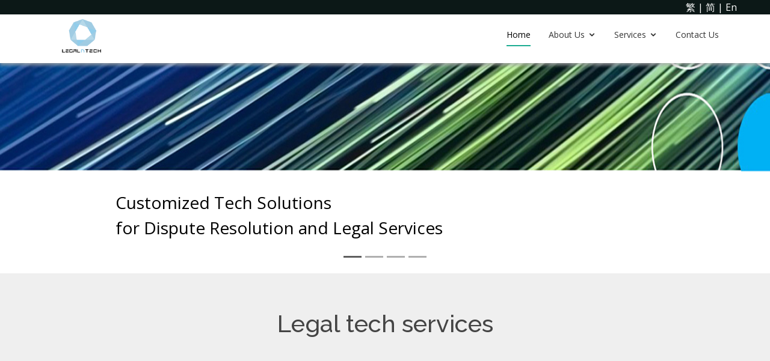

--- FILE ---
content_type: text/html
request_url: https://legalntech.com/
body_size: 7905
content:
<!DOCTYPE html>
<html lang="en">

<head>
  <meta charset="utf-8">
  <meta content="width=device-width, initial-scale=1.0" name="viewport">

  <title>Legalntech</title>
  <meta content="" name="descriptison">
  <meta content="" name="keywords">

  <!-- Favicons -->
  <link href="favicon.png" rel="icon">
  <link href="favicon.png" rel="apple-touch-icon">

  <!-- Google Fonts -->
  <link href="https://fonts.googleapis.com/css?family=Open+Sans:300,300i,400,400i,600,600i,700,700i|Raleway:300,300i,400,400i,500,500i,600,600i,700,700i|Poppins:300,300i,400,400i,500,500i,600,600i,700,700i" rel="stylesheet">

  <!-- Vendor CSS Files -->
  <link href="assets/vendor/bootstrap/css/bootstrap.min.css" rel="stylesheet">
  <link href="assets/vendor/icofont/icofont.min.css" rel="stylesheet">
  <link href="assets/vendor/boxicons/css/boxicons.min.css" rel="stylesheet">
  <link href="assets/vendor/owl.carousel/assets/owl.carousel.min.css" rel="stylesheet">
  <link href="assets/vendor/venobox/venobox.css" rel="stylesheet">
  <link href="assets/vendor/aos/aos.css" rel="stylesheet">

  <!-- Template Main CSS File -->
  <link href="assets/css/style.css" rel="stylesheet">

</head>

<body>

  <!-- ======= Header ======= -->
  <header id="header" class="fixed-top">
  
	<div class="menu-1">
	<a href="/tc">繁</a> | 
	<a href="/sc">简</a> | 
	<a href="/">En</a>
	</div>
  
    <div class="container d-flex">
	
      <div class="logo mr-auto">
        <h1 class="text-light"><a href="index.html"><img src="logo_small.png" alt="" class="img-fluid"></a></h1>
      </div>
	  
      <nav class="nav-menu d-none d-lg-block">
        <ul>
          <li class="active"><a href="#hero">Home</a></li>
		  <li class="drop-down"><a href="#">About Us</a>
            <ul>
				<li><a href="about-us.html">About Us</a></li>
				<li><a href="about-us.html#team">Meet Our Executives</a></li>
            </ul>
          </li>
          <li class="drop-down"><a href="#">Services</a>
            <ul>
              <li><a href="#LegalTechServices">Legal tech services</a></li>
			  <li><a href="#DomainNameAndBrand">Domain name & Brand</a></li>
			  <li><a href="#SquatterScan">SquatterScann</a></li>
			  <li><a href="#DotTrademark">DotTrademark</a></li>
			  <li><a href="#DomainRecoveryandDisputeResolution">Domain Recovery <br> and Dispute Resolution</a></li>
            </ul>
          </li>
          <li><a href="#contact">Contact Us</a></li>

        </ul>
      </nav><!-- .nav-menu -->

    </div>
  </header><!-- End Header -->

  <!-- ======= Hero Section ======= -->
  <section id="hero">
    <div id="carouselExampleIndicators" class="carousel slide" data-ride="carousel">
	  <ol class="carousel-indicators">
		<li data-target="#carouselExampleIndicators" data-slide-to="0" class="active"></li>
		<li data-target="#carouselExampleIndicators" data-slide-to="1"></li>
		<li data-target="#carouselExampleIndicators" data-slide-to="2"></li>
		<li data-target="#carouselExampleIndicators" data-slide-to="3"></li>
	  </ol>
	  <div class="carousel-inner">
		<div class="carousel-item active">
		  <img src="b1.jpg" alt="First slide" class="b1-img">
		  <div class="b1-text">
			Customized Tech Solutions <br> for Dispute Resolution and Legal Services
		  </div>
		</div>
		<div class="carousel-item">
		  <img src="b2.jpg" alt="Second slide" class="b2-img">
		  <div class="b2-text">
			SquatterScan – <br> Detecting and Tackling <br> Misleading Websites
			<br> <br>
			Managing Your Domain <br> Portfolio Smartly
		  </div>
		</div>
		<div class="carousel-item">
		  <img src="b3.jpg" alt="Third slide" class="b3-img">
		</div>
		<div class="carousel-item">
		  <img src="b4.jpg" alt="fourth slide" class="b4-img">
		</div>
	  </div>
	</div>
  </section><!-- End Hero -->

  <main id="main">

    <!-- ======= Serivces Section ======= -->
    <section id="LegalTechServices" class="features" style="background-color: #efefef;">
      <div class="container">
	  
	   <div class="section-title" data-aos="fade-up">
          <h1>Legal tech services</h1>
          <!-- <p></p> -->
        </div>
		
		 <div class="row">
          <div class="col-12 col-sm-8 mb-5" data-aos="fade-right">
			  <h4>Legal tech solution</h4>
			  <p>LegalnTech provides a wide range of tech solutions for arbitration institutions, legal firms, enterprises, and professional bodies to enhance productivity, better users’ experience, and tackle the challenges brought by the COVID-19 pandemic.</p>
				<p class="mt-3">Our key technologies and solutions are:</p>
				<div style="display: inline-block; padding: 20px; border: 1px solid #1bac91;">
					<ul style="list-style-type: disc; margin: 0;">
						<li>ERP4Lawyers – Case Management System</li>
						<li>ims4You – Integrated Message System </li>
						<li>Bespoke Application Development</li>
					</ul>
				</div>
			</div>
			<div class="col-12 col-sm-4 text-center text-sm-right" data-aos="fade-right">
			  <img src="icon_1.svg" style="width: 100%; max-width: 300px;"/>
		   </div>
		</div>
      </div>
    </section><!-- End Serivces Section -->
	
	 <!-- ======= Serivces Section ======= -->
    <section id="DomainNameAndBrand" class="features">
      <div class="container">
	  
	    <div class="section-title" data-aos="fade-up">
          <h1>Domain name & Brand</h1>
        </div>
	  
		 <div class="row">
          <div class="col-12" data-aos="fade-right">
			  <p>Hundreds of thousands of new domain names are registered every day under 1,500+ TLDs (Top Level Domain).A large number of domain name registrations may infringe legitimate rights of brand owners. </p>
		   </div>
		    <div class="col-12 mt-4" data-aos="fade-right">
				<h4>Why Domain Name Monitoring</h4>
			</div>
			<div class="col-6 p-4" data-aos="fade-right">
			Domain names are generally easy and cheap to register, and malicious registrations involving trademark infringement are regularly happening;
			</div>
			<div class="col-6 p-4" data-aos="fade-right">
			Most top-level domains (TLDs) do not have any trademark authentication mechanism;
			</div>
			<div class="col-6 p-4" data-aos="fade-right">
			In the event of suspected infringement of domain name registration, the trademark owner will not be notified; 
			</div>
			<div class="col-6 p-4" data-aos="fade-right">
			Crack down on fake websites and counterfeit products/services have a positive impact on brand owners;
			</div>
			<div class="col-6 p-4" data-aos="fade-right">
			Discover online infringements and take rights protection actions (such as initialing domain name dispute resolution);
			</div>
			<div class="col-6 p-4" data-aos="fade-right">
			Maintain the  corporate brand image and protect consumer rights.
			</div>
		</div>
      </div>
    </section><!-- End Serivces Section -->
	
	<!-- ======= Serivces Section ======= -->
    <section id="SquatterScan" class="features" style="background-color: #efefef;">
      <div class="container">
	  
		 <div class="section-title" data-aos="fade-up">
          <h1>SquatterScan</h1>
        </div>
	  
		 <div class="row">
			<div class="col-12">
				<div class="row">
					<div class="col-12 p-1" data-aos="fade-right">
						<ul>
							<li>Identify domain registrations for potential infringements against your trademarks and brands</li>
							<li>Avoid potential infringement of others before registering a new domain name</li>
							<li>Using innovative tools and big data analytics for proactive actions</li>
							<li>Leveraging on a variety of data sources to achieve the widest possible coverage, using both exact and generic matches of your brand.</li>
						</ul>
					</div>
				</div>
			</div>
			<div class="col-12 mt-4">
				<h4>Our advantages:</h4>
				<div class="row">
					<div class="col-12 p-1" data-aos="fade-right">
						<ul>
							<li>Adopt Latest Technologies</li>
							<li>Cover more than 90% of the world&rsquo;s registered domain names, including TLDs of&nbsp; com, net, cn, 中国, 商标, hk, eu, co, &amp; others</li>
							<li>Provide professional advice</li>
							<li>Specialized in Chinese domain name monitoring and searching</li>
							<li>Strong enforcement team to follow up</li>
						</ul>
					</div>
				</div>
			</div>
		
		</div>
      </div>
    </section><!-- End Serivces Section -->
	
	<!-- ======= Serivces Section ======= -->
    <section id="DotTrademark" class="features">
      <div class="container">
	  
		 <div class="section-title" data-aos="fade-up">
          <h1>DotTrademark</h1>
        </div>
		
		 <div class="row">
			<div class="col-12" data-aos="fade-right">
				“.商标” (DotTrademark) is a new generic Top-Level-Domain (gTLD) authroised by ICANN dedicated to global trademark holders  a more secure and trustworthy domain name for their e-business in China markets. 	
				<br><br>
				LegalnTech has been appointed a DotTrademark representative to promote the broader use of DotTrademark domain names and build a safer Internet for brand owners and consumers worldwide. 
			</div>
			
			<div class="col-12 mt-4" data-aos="fade-right">
				<h4> How can “.商标” build trust online - It innovates the world’s domain name registration system </h4>
			</div>
			
			<div class="col-12" data-aos="fade-right">
				<div class="mt-4">
					<div class="mb-2"><strong>&bull;Serves as a new trademark symbol in China</strong></div>
					<div>&ldquo;商标&rdquo; and&ldquo;.商标&rdquo;are increasingly used by brand owners as trademark symbols to denote their trademark rights in China, more effective than) the traditional the ones, similar to&ldquo;&reg;&rdquo; and &ldquo;TM&rdquo;.</div>
				</div>
				
				<div class="mt-4">
					<div class="mb-2"><strong>&bull;Innovates naming system for domain names</strong></div>
					<p>DotTrademark domain name registration adopts 4 naming methods:</p>
					<ol type="A">
						<li>(Trademark name) .商标</li>
						<li>(Trademark name + Goods / services name) .</li>
						<li>(Designated place + Trademark name) .商标</li>
						<li>(Designated place + Trademark name + Goods / services name) .商标</li>
					</ol>
					<div>The naming system allows different trademark holders to register and use their legitimate trademarks as DotTrademark domain names without any confusion, even though more than one legitimate holder has the same name.</div>
				</div>
				
				<div class="mt-4">
					<div class="mb-2"><strong>&bull;DotTrademark Name Protection (DTNP)</strong></div>
					<div>DotTrademark Registry implements a domain name protection system &ndash; DotTrademark Name Protection for all DotTrademark brands.</div>
					<div>Block any third-party registrations that comprise the verified <span style="color: #843fa1;">trademark name and the relevant trademark classification information</span>.</div>
				</div>
				
				<div class="mt-4">
					<div class="mb-2"><strong>Successful DotTrademark registrants will entitle to DTNP services for one Trademark Class according to the</strong> Nice Classification (NCL)**</div>
					<div><a target="_blank" href="https://www.wipo.int/classifications/nice/nclpub/en/fr/?explanatory_notes=show&amp;lang=en&amp;menulang=en&amp;notion=class_headings&amp;version=20210101">Nice Classification (wipo.int)</a></div>
				</div>
			</div>
			<div class="col-12">
				<div class="row">
					<img src="domain name process.jpg" style="width: 100%;"/>
				</div>
			</div>
		</div>
		
		 <div class="row mt-5">
			<div class="col-sm-8">
				<div class="row">
					<div class="col-12" data-aos="fade-right">
						<h4>Pre-registration trademark rights verification</h4>
					</div>
					<div class="col-12 mt-4" data-aos="fade-right">
						Before a “.商标” domain name is allocated, an applicant must pass through a stringent trademark rights verification pross and prove that it has trademark rights in respect of the name being registered. 
					</div>
					<div class="col-12 mt-4" data-aos="fade-right">
						DotTrademark Registry recognized both registered trademark rights and unregistered trademark rights. 
					</div>
					<div class="col-12 mt-4" data-aos="fade-right">
						DotTrademark Registry recognized both registered trademark rights and unregistered trademark rights. 
					</div>
					<div class="col-12 mt-4" data-aos="fade-right">
						For unregistered trademarks, holders of theses marks are required to produce proof of the use of the mark to establish that the mark has become an identifier of one’s goods and services. 
					</div>
				</div>
			</div>
			<div class="col-sm-4 mt-4 mt-sm-0" data-aos="fade-right">
				<h4> What is a trademark? </h4>
				<br>
				“A trademark is a sign capable of <span style="color: #eb5757">distinguishing</span> the goods or services of one enterprise from those of other enterprises. ”
				<br> <br>
				<a target="_blank" href="https://www.wipo.int/trademarks/en/"> Trademarks (wipo.int)</a>
			</div>
		</div>
		
		<div class="row mt-5">
			<div class="col-sm-4 text-center p-4" data-aos="fade-right">
				DotTrademark Registry is <br>
				<span style="color: #e9d12a; text-decoration: underline;">the first and only registry</span> <br>
				in the world that imposes trademark rights verification as 
				a prerequisite / restriction for domain name registration. 
			</div>
			<div class="col-sm-8 mt-4 mt-sm-0">
				<div class="row">
					<div class="col-12" data-aos="fade-right">
						<h4 style="color: #eb5757">Consumers tie registration restrictions to trust</h4>
					</div>
					<div class="col-12 mt-4" data-aos="fade-right">
						More than 70 percent of respondents favored some level of <span style="color: #8e4df7">registration restrictions</span> on both legacy and new gTLDs, an increase from 2015.
					</div>
					<div class="col-12 mt-4" data-aos="fade-right">
						In thinking about new gTLDs, consumers expect the content of a website to closely match the implied meaning of the domain name at the second-level when considered in concert with the gTLD in which the name is registered.
					</div>
					<div class="col-12 mt-4" data-aos="fade-right">
						<a target="_blank" href="https://www.icann.org/en/announcements/details/icann-commissioned-study-finds-increased-awareness-and-trust-in-domain-name-system-23-6-2016-en">
						Source:  ICANN-commissioned Study Finds Increased Awareness and Trust in Domain Name System 
						</a>
					</div>
				</div>
			</div>
		</div>
		
		<div class="row mt-5">
			<div class="col-12 text-center" data-aos="fade-right">
				<h4>Why Chinese Internationalised Domain Name (IDN)</h4>
			</div>
			<div class="col-12 mt-4" data-aos="fade-right">
				“Chinese domain names are an important part of China's Internet domain name system. The country encourages and supports the technical research, promotion and application of the Chinese domain name system.”
			</div>
			<div class="col-12 mt-4" data-aos="fade-right">
				- Article 6 of Internet Domain Name Administration Policy of P.R. China 《互联网域名管理办法》
			</div>
		</div>
		
		<div class="row mt-5">
			<div class="col-md-4">
				<div class="row">
					<div class="col-12" data-aos="fade-right">
						<h4 style="color: #eb5757">The Internet is becoming more multilingual – Top 10 Languages</h4>
					</div>
					<div class="col-12 mt-4" data-aos="fade-right">
						“It is assumed that Chinese is the fastest growing language in the world and going by the Statistics, it is true. Chinese take the second spot with 19.8% internet users using it. With a population of 1.35 billion and other people still learning the language. ”
					</div>
					<div class="col-12 mt-4" data-aos="fade-right">
						In thinking about new gTLDs, consumers expect the content of a website to closely match the implied meaning of the domain name at the second-level when considered in concert with the gTLD in which the name is registered.
					</div>
					<div class="col-12 mt-4" data-aos="fade-right">
						<a target="_blank" href="https://speakt.com/top-10-languages-used-internet/">
						Top 10 Languages Used On the Internet for 2021 - Speakt.com 
						</a>
					</div>
				</div>
			</div>
			<div class="col-md-8 mt-4 mt-md-0" data-aos="fade-right">
				<img src="top_10_languages.png" style="width: 100%;"/>
			</div>
		</div>
		
		<div class="row mt-5">
			<div class="col-12 text-center" data-aos="fade-right">
				<h4>Benefits of Chinese IDN</h4>
			</div>
			<div class="col-12 mt-4" data-aos="fade-right">
				To target your audience in their own native language. 
			</div>
			<div class="col-12 mt-4" data-aos="fade-right">
				All major web browsers and email clients now supporting non-English characters.
			</div>
			<div class="col-12 mt-4" data-aos="fade-right">
				Use of Chinse on the Internet continue to grow in popularity.
			</div>
			<div class="col-12 mt-4" data-aos="fade-right">
				Search Engine Optimization (SEO) - allow you to target the exact words Chinese speakers are typing when using search engines.
			</div>
		</div>
		
		<div class="row mt-5">
			<div class="col-12 text-center" data-aos="fade-right">
				<h4>For More Official Information on DotTrademark</h4>
			</div>
			<div class="col-12 mt-4" data-aos="fade-right">
				<ul>
					<li>DotTrademark Registry Website: <a target="_blank" href="https://www.管理机构.商标">www.管理机构.商标</a></li>
					<li>Policy Committee Website: <a target="_blank" href="https://www.政策委员会.商标/">www.政策委员会.商标</a></li>
					<li>WeChat: dianshangbiao</li>
					<li>Facebook: <a target="_blank" href="https://www.facebook.com/DotTrademarkRegistry/">https://www.facebook.com/DotTrademarkRegistry/</a></li>
					<li>Twitter: <a target="_blank" href="https://twitter.com/DotTrademark">https://twitter.com/DotTrademark</a></li>
					<li>LinkedIn: <a target="_blank" href="https://www.linkedin.com/company/13405370/admin/" aria-invalid="true">https://www.linkedin.com/company/13405370/admin/</a></li>
				</ul>
			</div>
		</div>
		
      </div>
    </section><!-- End Serivces Section -->
	
	<!-- ======= Serivces Section ======= -->
    <section id="DomainRecoveryandDisputeResolution" class="features" style="background-color: #efefef;">
      <div class="container">
	  
			<div class="section-title" data-aos="fade-up">
				<h1>Domain Name Recovery & Dispute Resolution </h1>
			</div>
			
			<div class="row">
				<div class="col-12">
					<div class="row">
						<div class="col-8 p-1 mt-4" data-aos="fade-right">
							With its extensive network of professionals globally, LegalNTech specialises in recovering domain names for clients by negotiation, UDRP, and other dispute resolution procedures for all types of domain names in different places of the world.
						</div>
						<div class="col-4 p-1" data-aos="fade-right">
							<img src="Domain Name Recovery.png" style="width: 100%;">
						</div>
					</div>
				</div>
			</div>
      </div>
    </section><!-- End Serivces Section -->

    <!-- ======= F.A.Q Section ======= -->
    <!-- <section id="faq" class="faq section-bg"> -->
      <!-- <div class="container"> -->

        <!-- <div class="section-title" data-aos="fade-up"> -->
          <!-- <h2>F.A.Q</h2> -->
          <!-- <p>Magnam dolores commodi suscipit. Necessitatibus eius consequatur ex aliquid fuga eum quidem. Sit sint consectetur velit. Quisquam quos quisquam cupiditate. Et nemo qui impedit suscipit alias ea. Quia fugiat sit in iste officiis commodi quidem hic quas.</p> -->
        <!-- </div> -->

        <!-- <div class="faq-list"> -->
          <!-- <ul> -->
            <!-- <li data-aos="fade-up"> -->
              <!-- <i class="bx bx-help-circle icon-help"></i> <a data-toggle="collapse" class="collapse" href="#faq-list-1">Non consectetur a erat nam at lectus urna duis? <i class="bx bx-chevron-down icon-show"></i><i class="bx bx-chevron-up icon-close"></i></a> -->
              <!-- <div id="faq-list-1" class="collapse show" data-parent=".faq-list"> -->
                <!-- <p> -->
                  <!-- Feugiat pretium nibh ipsum consequat. Tempus iaculis urna id volutpat lacus laoreet non curabitur gravida. Venenatis lectus magna fringilla urna porttitor rhoncus dolor purus non. -->
                <!-- </p> -->
              <!-- </div> -->
            <!-- </li> -->

            <!-- <li data-aos="fade-up" data-aos-delay="100"> -->
              <!-- <i class="bx bx-help-circle icon-help"></i> <a data-toggle="collapse" href="#faq-list-2" class="collapsed">Feugiat scelerisque varius morbi enim nunc? <i class="bx bx-chevron-down icon-show"></i><i class="bx bx-chevron-up icon-close"></i></a> -->
              <!-- <div id="faq-list-2" class="collapse" data-parent=".faq-list"> -->
                <!-- <p> -->
                  <!-- Dolor sit amet consectetur adipiscing elit pellentesque habitant morbi. Id interdum velit laoreet id donec ultrices. Fringilla phasellus faucibus scelerisque eleifend donec pretium. Est pellentesque elit ullamcorper dignissim. Mauris ultrices eros in cursus turpis massa tincidunt dui. -->
                <!-- </p> -->
              <!-- </div> -->
            <!-- </li> -->

            <!-- <li data-aos="fade-up" data-aos-delay="200"> -->
              <!-- <i class="bx bx-help-circle icon-help"></i> <a data-toggle="collapse" href="#faq-list-3" class="collapsed">Dolor sit amet consectetur adipiscing elit? <i class="bx bx-chevron-down icon-show"></i><i class="bx bx-chevron-up icon-close"></i></a> -->
              <!-- <div id="faq-list-3" class="collapse" data-parent=".faq-list"> -->
                <!-- <p> -->
                  <!-- Eleifend mi in nulla posuere sollicitudin aliquam ultrices sagittis orci. Faucibus pulvinar elementum integer enim. Sem nulla pharetra diam sit amet nisl suscipit. Rutrum tellus pellentesque eu tincidunt. Lectus urna duis convallis convallis tellus. Urna molestie at elementum eu facilisis sed odio morbi quis -->
                <!-- </p> -->
              <!-- </div> -->
            <!-- </li> -->

            <!-- <li data-aos="fade-up" data-aos-delay="300"> -->
              <!-- <i class="bx bx-help-circle icon-help"></i> <a data-toggle="collapse" href="#faq-list-4" class="collapsed">Tempus quam pellentesque nec nam aliquam sem et tortor consequat? <i class="bx bx-chevron-down icon-show"></i><i class="bx bx-chevron-up icon-close"></i></a> -->
              <!-- <div id="faq-list-4" class="collapse" data-parent=".faq-list"> -->
                <!-- <p> -->
                  <!-- Molestie a iaculis at erat pellentesque adipiscing commodo. Dignissim suspendisse in est ante in. Nunc vel risus commodo viverra maecenas accumsan. Sit amet nisl suscipit adipiscing bibendum est. Purus gravida quis blandit turpis cursus in. -->
                <!-- </p> -->
              <!-- </div> -->
            <!-- </li> -->

            <!-- <li data-aos="fade-up" data-aos-delay="400"> -->
              <!-- <i class="bx bx-help-circle icon-help"></i> <a data-toggle="collapse" href="#faq-list-5" class="collapsed">Tortor vitae purus faucibus ornare. Varius vel pharetra vel turpis nunc eget lorem dolor? <i class="bx bx-chevron-down icon-show"></i><i class="bx bx-chevron-up icon-close"></i></a> -->
              <!-- <div id="faq-list-5" class="collapse" data-parent=".faq-list"> -->
                <!-- <p> -->
                  <!-- Laoreet sit amet cursus sit amet dictum sit amet justo. Mauris vitae ultricies leo integer malesuada nunc vel. Tincidunt eget nullam non nisi est sit amet. Turpis nunc eget lorem dolor sed. Ut venenatis tellus in metus vulputate eu scelerisque. -->
                <!-- </p> -->
              <!-- </div> -->
            <!-- </li> -->

          <!-- </ul> -->
        <!-- </div> -->

      <!-- </div> -->
    </section><!-- End F.A.Q Section -->

    <!-- ======= Contact Section ======= -->
    <section id="contact" class="contact">
      <div class="container">

        <div class="section-title" data-aos="fade-up">
          <h2>Contact Us</h2>
          <!-- <p>Magnam dolores commodi suscipit. Necessitatibus eius consequatur ex aliquid fuga eum quidem. Sit sint consectetur velit. Quisquam quos quisquam cupiditate. Et nemo qui impedit suscipit alias ea. Quia fugiat sit in iste officiis commodi quidem hic quas.</p> -->
        </div>

        <div class="row no-gutters justify-content-center" data-aos="fade-up">

          <div class="col-lg-12 d-flex align-items-stretch">
            <div class="info">
              <div class="address" style="display: none;">
                <i class="icofont-google-map"></i>
                <h4>Location:</h4>
                <p>Hong Kong</p>
              </div>

              <div class="email mt-4">
                <i class="icofont-envelope"></i>
                <h4>Email:</h4>
                <p>info@legalntech.com</p>
              </div>

              <div class="phone mt-4">
                <i class="icofont-phone"></i>
                <h4>Call:</h4>
                <p>+852 6636 3868</p>
              </div>

            </div>

          </div>

          <!-- <div class="col-lg-5 d-flex align-items-stretch"> -->
            <!-- <iframe style="border:0; width: 100%; height: 270px;" src="https://www.google.com/maps/embed?pb=!1m14!1m8!1m3!1d12097.433213460943!2d-74.0062269!3d40.7101282!3m2!1i1024!2i768!4f13.1!3m3!1m2!1s0x0%3A0xb89d1fe6bc499443!2sDowntown+Conference+Center!5e0!3m2!1smk!2sbg!4v1539943755621" frameborder="0" allowfullscreen></iframe> -->
          <!-- </div> -->

        </div>


      </div>
    </section><!-- End Contact Section -->

  </main><!-- End #main -->

  <!-- ======= Footer ======= -->
  <footer id="footer">
    <div class="footer-top">
      <div class="container">
        <div class="row">

          <div class="col-lg-3 col-md-6">
            <div class="footer-info">
              <h3>Legalntech</h3>
              <p>
               
                <strong>Phone:</strong> +852 6636 3868<br>
                <strong>Email:</strong> info@legalntech.com<br>
              </p>
              <!-- <div class="social-links mt-3"> -->
                <!-- <a href="#" class="twitter"><i class="bx bxl-twitter"></i></a> -->
                <!-- <a href="#" class="facebook"><i class="bx bxl-facebook"></i></a> -->
                <!-- <a href="#" class="instagram"><i class="bx bxl-instagram"></i></a> -->
                <!-- <a href="#" class="google-plus"><i class="bx bxl-skype"></i></a> -->
                <!-- <a href="#" class="linkedin"><i class="bx bxl-linkedin"></i></a> -->
              <!-- </div> -->
            </div>
          </div>

          <!-- <div class="col-lg-2 col-md-6 footer-links"> -->
            <!-- <h4>Useful Links</h4> -->
            <!-- <ul> -->
              <!-- <li><i class="bx bx-chevron-right"></i> <a href="#">Home</a></li> -->
              <!-- <li><i class="bx bx-chevron-right"></i> <a href="#">About us</a></li> -->
              <!-- <li><i class="bx bx-chevron-right"></i> <a href="#">Services</a></li> -->
              <!-- <li><i class="bx bx-chevron-right"></i> <a href="#">Terms of service</a></li> -->
              <!-- <li><i class="bx bx-chevron-right"></i> <a href="#">Privacy policy</a></li> -->
            <!-- </ul> -->
          <!-- </div> -->

          <!-- <div class="col-lg-3 col-md-6 footer-links"> -->
            <!-- <h4>Our Services</h4> -->
            <!-- <ul> -->
              <!-- <li><i class="bx bx-chevron-right"></i> <a href="#">Web Design</a></li> -->
              <!-- <li><i class="bx bx-chevron-right"></i> <a href="#">Web Development</a></li> -->
              <!-- <li><i class="bx bx-chevron-right"></i> <a href="#">Product Management</a></li> -->
              <!-- <li><i class="bx bx-chevron-right"></i> <a href="#">Marketing</a></li> -->
              <!-- <li><i class="bx bx-chevron-right"></i> <a href="#">Graphic Design</a></li> -->
            <!-- </ul> -->
          <!-- </div> -->

          <!-- <div class="col-lg-4 col-md-6 footer-newsletter"> -->
            <!-- <h4>Our Newsletter</h4> -->
            <!-- <p>Tamen quem nulla quae legam multos aute sint culpa legam noster magna</p> -->
            <!-- <form action="" method="post"> -->
              <!-- <input type="email" name="email"><input type="submit" value="Subscribe"> -->
            <!-- </form> -->

          <!-- </div> -->

        </div>
      </div>
    </div>

    <div class="container">
      <div class="copyright">
        &copy; <strong><span>LegalnTech 2021</span></strong>
      </div>
    </div>
  </footer><!-- End Footer -->

  <a href="#" class="back-to-top"><i class="icofont-simple-up"></i></a>

  <!-- Vendor JS Files -->
  <script src="assets/vendor/jquery/jquery.min.js"></script>
  <script src="assets/vendor/bootstrap/js/bootstrap.bundle.min.js"></script>
  <script src="assets/vendor/jquery.easing/jquery.easing.min.js"></script>
  <script src="assets/vendor/php-email-form/validate.js"></script>
  <script src="assets/vendor/owl.carousel/owl.carousel.min.js"></script>
  <script src="assets/vendor/isotope-layout/isotope.pkgd.min.js"></script>
  <script src="assets/vendor/venobox/venobox.min.js"></script>
  <script src="assets/vendor/aos/aos.js"></script>

  <!-- Template Main JS File -->
  <script src="assets/js/main.js"></script>

</body>

</html>

--- FILE ---
content_type: application/javascript
request_url: https://legalntech.com/assets/js/main.js
body_size: 1587
content:
/**
* Template Name: Maxim - v2.1.0
* Template URL: https://bootstrapmade.com/maxim-free-onepage-bootstrap-theme/
* Author: BootstrapMade.com
* License: https://bootstrapmade.com/license/
*/
!(function($) {
  "use strict";

  // Smooth scroll for the navigation menu and links with .scrollto classes
  $(document).on('click', '.nav-menu a, .mobile-nav a, .scrollto', function(e) {
    if (location.pathname.replace(/^\//, '') == this.pathname.replace(/^\//, '') && location.hostname == this.hostname) {
      e.preventDefault();
      var target = $(this.hash);
      if (target.length) {

        var scrollto = target.offset().top;
        var scrolled = 0;

        if ($('#header').length) {
          scrollto -= $('#header').outerHeight()

          if (!$('#header').hasClass('header-scrolled')) {
            scrollto += scrolled;
          }
        }

        if ($(this).attr("href") == '#header') {
          scrollto = 0;
        }

        $('html, body').animate({
          scrollTop: scrollto
        }, 1500, 'easeInOutExpo');

        if ($(this).parents('.nav-menu, .mobile-nav').length) {
          $('.nav-menu .active, .mobile-nav .active').removeClass('active');
          $(this).closest('li').addClass('active');
        }

        if ($('body').hasClass('mobile-nav-active')) {
          $('body').removeClass('mobile-nav-active');
          $('.mobile-nav-toggle i').toggleClass('icofont-navigation-menu icofont-close');
          $('.mobile-nav-overly').fadeOut();
        }
        return false;
      }
    }
  });

  // Mobile Navigation
  if ($('.nav-menu').length) {
    var $mobile_nav = $('.nav-menu').clone().prop({
      class: 'mobile-nav d-lg-none'
    });
    $('body').append($mobile_nav);
    $('body').prepend('<button type="button" class="mobile-nav-toggle d-lg-none"><i class="icofont-navigation-menu"></i></button>');
    $('body').append('<div class="mobile-nav-overly"></div>');

    $(document).on('click', '.mobile-nav-toggle', function(e) {
      $('body').toggleClass('mobile-nav-active');
      $('.mobile-nav-toggle i').toggleClass('icofont-navigation-menu icofont-close');
      $('.mobile-nav-overly').toggle();
    });

    $(document).on('click', '.mobile-nav .drop-down > a', function(e) {
      e.preventDefault();
      $(this).next().slideToggle(300);
      $(this).parent().toggleClass('active');
    });

    $(document).click(function(e) {
      var container = $(".mobile-nav, .mobile-nav-toggle");
      if (!container.is(e.target) && container.has(e.target).length === 0) {
        if ($('body').hasClass('mobile-nav-active')) {
          $('body').removeClass('mobile-nav-active');
          $('.mobile-nav-toggle i').toggleClass('icofont-navigation-menu icofont-close');
          $('.mobile-nav-overly').fadeOut();
        }
      }
    });
  } else if ($(".mobile-nav, .mobile-nav-toggle").length) {
    $(".mobile-nav, .mobile-nav-toggle").hide();
  }

  // Navigation active state on scroll
  var nav_sections = $('section');
  var main_nav = $('.nav-menu, #mobile-nav');
  var main_nav_height = $('#header').outerHeight();

  $(window).on('scroll', function() {
    var cur_pos = $(this).scrollTop() + 10;

    nav_sections.each(function() {
      var top = $(this).offset().top - main_nav_height,
        bottom = top + $(this).outerHeight();

      if (cur_pos >= top && cur_pos <= bottom) {
        if (cur_pos <= bottom) {
          main_nav.find('li').removeClass('active');
        }
        main_nav.find('a[href="#' + $(this).attr('id') + '"]').parent('li').addClass('active');
      }
    });
  });

  // Back to top button
  $(window).scroll(function() {
    if ($(this).scrollTop() > 100) {
      $('.back-to-top').fadeIn('slow');
    } else {
      $('.back-to-top').fadeOut('slow');
    }
  });

  $('.back-to-top').click(function() {
    $('html, body').animate({
      scrollTop: 0
    }, 1500, 'easeInOutExpo');
    return false;
  });

  // Testimonials carousel (uses the Owl Carousel library)
  $(".testimonials-carousel").owlCarousel({
    autoplay: true,
    dots: true,
    loop: true,
    responsive: {
      0: {
        items: 1
      },
      768: {
        items: 2
      },
      900: {
        items: 3
      }
    }
  });

  // Porfolio isotope and filter
  $(window).on('load', function() {
    var portfolioIsotope = $('.portfolio-container').isotope({
      itemSelector: '.portfolio-item',
      layoutMode: 'fitRows'
    });

    $('#portfolio-flters li').on('click', function() {
      $("#portfolio-flters li").removeClass('filter-active');
      $(this).addClass('filter-active');

      portfolioIsotope.isotope({
        filter: $(this).data('filter')
      });
    });

    // Initiate venobox (lightbox feature used in portofilo)
    $(document).ready(function() {
      $('.venobox').venobox();
    });
  });

  // Initi AOS
  AOS.init({
    duration: 800,
    easing: "ease-in-out"
  });

})(jQuery);

--- FILE ---
content_type: image/svg+xml
request_url: https://legalntech.com/icon_1.svg
body_size: 2933
content:
<svg width="397" height="397" xmlns="http://www.w3.org/2000/svg" xmlns:xlink="http://www.w3.org/1999/xlink" overflow="hidden"><defs><clipPath id="clip0"><rect x="847" y="55" width="397" height="397"/></clipPath></defs><g clip-path="url(#clip0)" transform="translate(-847 -55)"><path d="M1183.62 135.227C1180.31 115.791 1162.95 100.903 1142.68 100.903 1140.61 100.903 1138.13 101.317 1136.07 101.317 1126.14 88.9104 1110.84 81.0531 1093.47 81.0531 1068.24 81.0531 1047.15 98.0083 1040.54 121.167 1017.38 125.716 1000.01 145.979 1000.01 170.378 1000.01 198.085 1022.34 220.417 1049.64 220.417L1049.64 220.417C1049.64 220.417 1172.04 220.417 1173.7 220.417 1197.68 220.417 1215.47 200.98 1215.47 176.995 1215.47 157.145 1201.82 140.603 1183.62 135.227ZM1171.22 195.604 1048.81 195.604C1039.3 194.777 1031.03 189.401 1026.89 181.13 1023.17 172.446 1024 162.521 1029.79 154.664 1034.75 148.047 1042.19 144.325 1050.05 144.325 1051.29 144.325 1052.94 144.325 1054.18 144.739L1061.63 145.979 1061.63 137.708C1061.63 122.821 1071.55 110.001 1086.03 106.693 1088.51 106.279 1090.99 105.866 1093.47 105.866 1093.47 105.866 1093.47 105.866 1093.47 105.866L1093.47 105.866C1093.47 105.866 1093.47 105.866 1093.47 105.866 1105.46 105.866 1116.22 112.482 1121.59 123.234L1124.07 128.197 1129.45 126.129C1131.93 125.302 1134.82 124.889 1137.72 124.889 1143.1 124.889 1148.06 126.543 1152.61 129.438 1159.22 134.4 1163.36 142.257 1163.36 150.528L1163.36 157.145 1171.63 157.145C1182.38 157.145 1191.07 165.829 1191.07 176.581 1190.65 186.92 1181.97 195.604 1171.22 195.604Z" stroke="#00B2F3" stroke-width="4.13542" fill="#00B2F3"/><path d="M1061.21 236.958 889.181 236.958C881.737 236.958 875.948 242.748 875.948 250.192L875.948 368.465C875.948 375.908 881.737 381.698 889.181 381.698 889.181 381.698 889.181 381.698 889.181 381.698L954.521 381.698 954.521 398.24 925.573 398.24 925.573 423.052 1024.82 423.052 1024.82 398.24 995.875 398.24 995.875 381.698 1061.21 381.698C1068.66 381.698 1074.45 375.908 1074.45 368.465L1074.45 368.465 1074.45 250.192C1074.45 242.748 1068.66 236.958 1061.21 236.958ZM1049.64 356.885 900.76 356.885 900.76 261.771 1049.64 261.771 1049.64 356.885Z" stroke="#00B2F3" stroke-width="4.13542" fill="#00B2F3"/><path d="M1135.65 236.958C1139.79 242.334 1141.86 249.365 1141.86 255.981 1141.86 268.387 1134.82 279.553 1124.07 285.343L1124.07 268.387 1093.88 298.99 1124.07 328.765 1124.07 311.809C1155.09 303.539 1173.28 271.696 1164.6 240.68 1164.19 239.44 1163.77 238.199 1163.36 236.958L1135.65 236.958Z" stroke="#00B2F3" stroke-width="4.13542" fill="#00B2F3"/><path d="M941.701 220.417C938.393 216.281 935.498 208.01 935.498 201.394 935.498 188.988 942.528 177.822 953.28 172.032L953.28 188.988 983.469 158.385 953.28 128.61 953.28 145.566C922.265 153.836 904.069 185.679 912.753 216.695 913.167 217.935 913.58 219.176 913.994 220.417L941.701 220.417Z" stroke="#00B2F3" stroke-width="4.13542" fill="#00B2F3"/></g></svg>